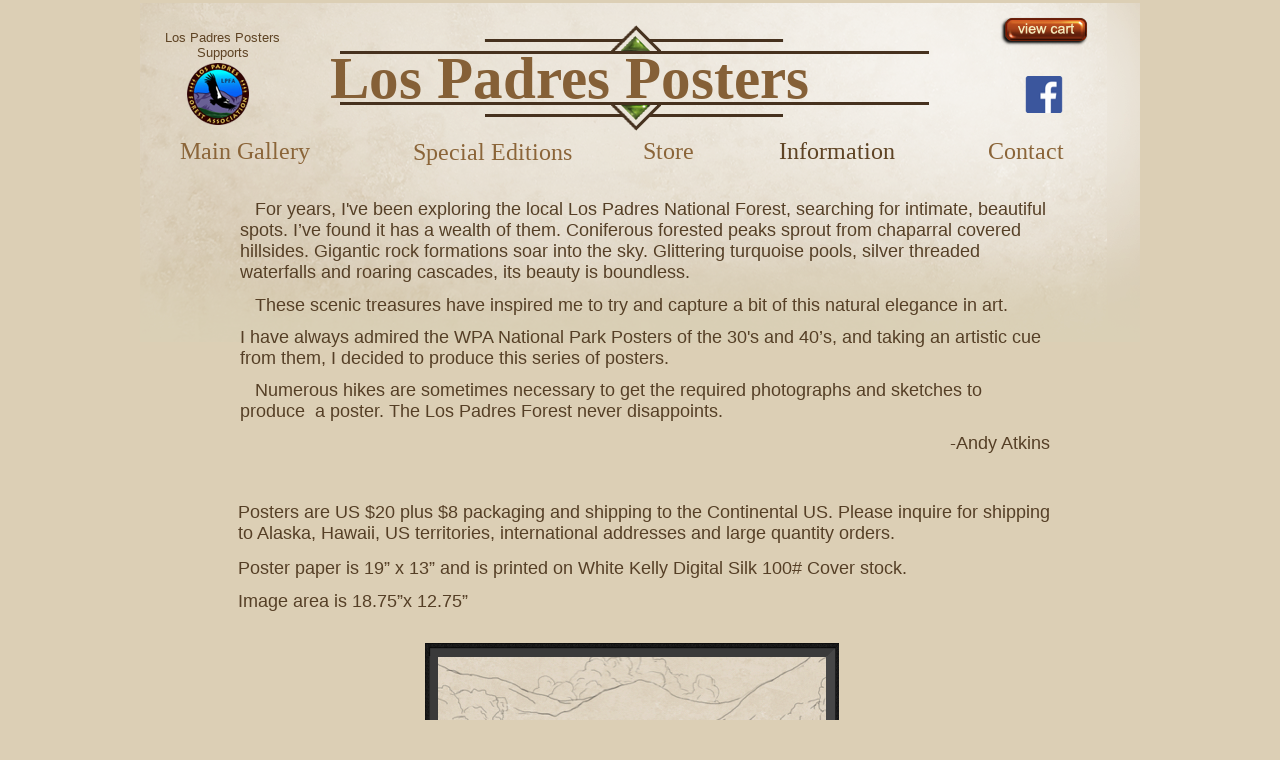

--- FILE ---
content_type: text/html
request_url: http://lospadresposters.com/information.html
body_size: 2718
content:
<!DOCTYPE html><html><head><title></title><meta http-equiv="Content-type" content="text/html;charset=UTF-8" /><meta name="viewport" content="width=1000" /><meta name="description" content="" /><meta name="generator" content="EverWeb 1.9.5 (1495)" /><meta name="buildDate" content="Tuesday, January 2, 2018" /><meta property="og:url" content="http://www.andyatkins.com/information.html" /><meta property="og:type" content="website" /> <link rel="stylesheet" type="text/css" href="ew_css/textstyles.css?3597746889" /><script type="text/javascript" src="ew_js/imageCode.js"></script>
	<script type="text/javascript">
		<!--
		function getContinueShoppingURL(form){
			form.shopping_url.value = window.location.href;
		}
		//-->
	</script>
	
	<style>
	form.ppOrderForm_10 {color:#000000;font-family:Arial;font-size:12px;text-align:Left }
    </style>

	<style type="text/css">a img {border:0px;}body {background-color: #DCCFB5;margin: 0px auto;}div.container {margin: 0px auto;width: 1000px;height: 1479px;}</style></head><body><div class="shadow"><div class="container"><header></header><div class="content"><div style="position:relative"><div class="shape_0" style="left:0px;top:3px;width:1000px;height:339px;z-index:0;position:absolute;"><img src="images/information/poster_rio_bg3.png" height="339" width="1000" /></div></div><div style="position:relative"><a href="index.html"><div class="shape_1" style="left:40px;top:139px;width:167px;height:25px;z-index:1;position:absolute;"><p style="line-height:24px;margin-top:0px;margin-bottom:0px;" class="Style2">Main Gallery</p></div></a></div><div style="position:relative"><a href="store.html"><div class="shape_2" style="left:503px;top:139px;width:82px;height:24px;z-index:2;position:absolute;"><p style="line-height:24px;margin-top:0px;margin-bottom:0px;" class="Style2">Store</p></div></a></div><div style="position:relative"><div class="shape_3" style="left:639px;top:139px;width:159px;height:24px;z-index:3;position:absolute;"><p style="line-height:24px;margin-top:0px;margin-bottom:0px;" class="Style1">Information</p></div></div><div style="position:relative"><a href="mailto:email@yourdomain.com?subject="><div class="shape_4" style="left:848px;top:139px;width:107px;height:24px;z-index:4;position:absolute;"><p style="line-height:24px;margin-top:0px;margin-bottom:0px;" class="Style2">Contact</p></div></a></div><div style="position:relative"><div class="shape_5" style="left:96px;top:554px;width:824px;height:71px;z-index:5;position:absolute;"><div style="margin: 4.32px 2.16px 4.32px 2.16px; "><p style="line-height:21px;margin-top:0px;margin-bottom:11.25px;" class="Style10">Poster paper is 19” x 13” and is printed on White Kelly Digital Silk 100# Cover stock.</p><p style="line-height:21px;margin-bottom:11.25px;margin-top:0px;" class="Style10">Image area is 18.75”x 12.75”</p></div></div></div><div style="position:relative"><div class="shape_6" style="left:96px;top:195px;width:824px;height:269px;z-index:6;position:absolute;"><div style="margin: 4.32px 4.32px 4.32px 4.32px; "><p style="line-height:21px;margin-top:0px;margin-bottom:11.25px;" class="Style10">&nbsp;&nbsp; For years, I've been exploring the local Los Padres National Forest, searching for intimate, beautiful spots. I’ve found it has a wealth of them. Coniferous forested peaks sprout from chaparral covered hillsides. Gigantic rock formations soar into the sky. Glittering turquoise pools, silver threaded waterfalls and roaring cascades, its beauty is boundless. </p><p style="line-height:21px;margin-bottom:11.25px;margin-top:0px;" class="Style10">&nbsp;&nbsp; These scenic treasures have inspired me to try and capture a bit of this natural elegance in art.</p><p style="line-height:21px;margin-bottom:11.25px;margin-top:0px;" class="Style10"> I have always admired the WPA National Park Posters of the 30's and 40’s, and taking an artistic cue from them, I decided to produce this series of posters.</p><p style="line-height:21px;margin-bottom:11.25px;margin-top:0px;" class="Style10">&nbsp;&nbsp; Numerous hikes are sometimes necessary to get the required photographs and sketches to produce&nbsp;&nbsp;a poster. The Los Padres Forest never disappoints.</p><p style="line-height:21px;margin-bottom:11.25px;margin-top:0px;" class="Style10">&nbsp;&nbsp;&nbsp;&nbsp;&nbsp;&nbsp;&nbsp;&nbsp;&nbsp;&nbsp;&nbsp;&nbsp;&nbsp;&nbsp;&nbsp;&nbsp;&nbsp;&nbsp;&nbsp;&nbsp;&nbsp;&nbsp;&nbsp;&nbsp;&nbsp;&nbsp;&nbsp;&nbsp;&nbsp;&nbsp;&nbsp;&nbsp;&nbsp;&nbsp;&nbsp;&nbsp;&nbsp;&nbsp;&nbsp;&nbsp;&nbsp;&nbsp;&nbsp;&nbsp;&nbsp;&nbsp;&nbsp;&nbsp;&nbsp;&nbsp;&nbsp;&nbsp;&nbsp;&nbsp;&nbsp;&nbsp;&nbsp;&nbsp;&nbsp;&nbsp;&nbsp;&nbsp;&nbsp;&nbsp;&nbsp;&nbsp;&nbsp;&nbsp;&nbsp;&nbsp;&nbsp;&nbsp;&nbsp;&nbsp;&nbsp;&nbsp;&nbsp;&nbsp;&nbsp;&nbsp;&nbsp;&nbsp;&nbsp;&nbsp;&nbsp;&nbsp;&nbsp;&nbsp;&nbsp;&nbsp;&nbsp;&nbsp;&nbsp;&nbsp;&nbsp;&nbsp;&nbsp;&nbsp;&nbsp;&nbsp;&nbsp;&nbsp;&nbsp;&nbsp;&nbsp;&nbsp;&nbsp;&nbsp;&nbsp;&nbsp;&nbsp;&nbsp;&nbsp;&nbsp;&nbsp;&nbsp;&nbsp;&nbsp;&nbsp;&nbsp;&nbsp;&nbsp;&nbsp;&nbsp;&nbsp;&nbsp;&nbsp;&nbsp;&nbsp;&nbsp;&nbsp;&nbsp;&nbsp;&nbsp;&nbsp;&nbsp;&nbsp;&nbsp;&nbsp;&nbsp;&nbsp;&nbsp;-Andy Atkins</p></div></div></div><div style="position:relative"><div class="shape_7" style="left:286px;top:644px;width:412px;height:569px;z-index:7;position:absolute;"><img src="images/information/Lion Creek_sketch.jpg" height="569" width="412" /></div><div style="left:285px;top:643px;height:571px;width:414px;background-image: url('images/information/shape_frame_7.png');background-repeat: no-repeat;position:absolute;z-index:7;pointer-events:none;padding-left:1px;padding-right:1px;padding-top:1px"></div></div><div style="position:relative"><div class="shape_8" style="left:215px;top:1461px;width:573px;height:18px;z-index:8;position:absolute;"><p style="line-height:14px;margin-top:0px;margin-bottom:0px;" class="Style4">All images herein are © Andy Atkins - Images cannot be reproduced without the written consent of the artist.</p></div></div><div style="position:relative"><div class="shape_9" style="left:96px;top:498px;width:824px;height:51px;z-index:9;position:absolute;"><div style="margin: 4.32px 2.16px 4.32px 2.16px; "><p style="line-height:21px;margin-top:0px;margin-bottom:0px;" class="Style10">Posters are US $20 plus $8 packaging and shipping to the Continental US. Please inquire for shipping to Alaska, Hawaii, US territories, international addresses and large quantity orders.</p></div></div></div><div style="position:relative"><div style="left:858px;top:16px;height:21px;width:94px;position: absolute;z-index: 10;">
	<!--93--!>
	<form class="ew_pp ppOrderForm_10" id="ppOrderForm_10" action="https://www.paypal.com/cgi-bin/webscr" method="post" target="_self">

<input type="hidden" name="business" value="sales@lospadresposters.com">

<input type="hidden" name="currency_code" value="USD">
<input type="hidden" name="button_subtype" value="Buy Now">
<input type="hidden" name="no_note" value="0">



<input type="hidden" name="shopping_url" value="#">














<input type="hidden" name="cmd" value="_cart">
<input type="hidden" name="display" value="1">
<input type="hidden" name="bn" value="RageSoftware_SP">

<input onclick=getContinueShoppingURL(this.form) type="image" src="ewExternalFiles/view%20cart.png" border="0" name="submit" alt="Make payments with PayPal"/>
<img alt="" border="0" src="https://www.paypalobjects.com/en_US/i/scr/pixel.gif" width="1" height="1">






</form>

	</div></div><div style="position:relative"><div class="shape_11" style="left:166px;top:18px;width:661px;height:121px;z-index:11;position:absolute;"><img src="images/information/poster main_v5_header-1.png" height="121" width="661" /></div></div><div style="position:relative"><div class="shape_12" style="left:188px;top:44px;width:616px;height:81px;z-index:12;position:absolute;"><div style="margin: 4.32px 2.16px 4.32px 2.16px; "><p style="line-height:61px;margin-top:0px;margin-bottom:11.25px;" class="Style5">Los Padres Posters</p></div></div></div><div style="position:relative"><a href="special-editions.html"><div class="shape_13" style="left:250px;top:140px;width:205px;height:24px;z-index:13;position:absolute;"><p style="line-height:24px;text-align:center;margin-top:0px;margin-bottom:0px;" class="Style2">Special Editions</p></div></a></div><div style="position:relative"><a href="http://lpforest.org"><div class="shape_14" style="left:47px;top:63px;width:62px;height:62px;z-index:14;position:absolute;"><img src="images/information/LPFA_logo_TRANSPARENT.png" height="62" width="62" data-src2x="images/information/LPFA_logo_TRANSPARENT@2x.png" srcset="images/information/LPFA_logo_TRANSPARENT.png 1x, images/information/LPFA_logo_TRANSPARENT@2x.png 2x" /></div></a></div><div style="position:relative"><div class="shape_15" style="left:21px;top:26px;width:123px;height:50px;z-index:15;position:absolute;"><div style="margin: 4.32px 2.16px 4.32px 2.16px; "><p style="line-height:15px;text-align:center;margin-top:0px;margin-bottom:11.25px;" class="Style9">Los Padres Posters Supports</p></div></div></div><div style="position:relative"><a href="https://www.facebook.com/LosPadresPosters?fref=ts"><div class="shape_16" style="left:880px;top:76px;width:48px;height:37px;z-index:16;position:absolute;"><img src="images/information/facebook-logo-nuevo.png" height="37" width="48" data-src2x="images/information/facebook-logo-nuevo@2x.png" srcset="images/information/facebook-logo-nuevo.png 1x, images/information/facebook-logo-nuevo@2x.png 2x" /></div></a></div></div><footer></footer></div></div></body></html>

--- FILE ---
content_type: text/css
request_url: http://lospadresposters.com/ew_css/textstyles.css?3597746889
body_size: 325
content:
.Style1{font-family: 'Copperplate';
font-size: 24px; 
margin:0;
color: #5F4425;
word-wrap: break-word;}
.Style2{font-family: 'Copperplate';
font-size: 24px; 
margin:0;
color: #8B6539;
word-wrap: break-word;}
.Style3{font-family: 'Copperplate';
font-size: 18px; 
margin:0;
color: #E7CD9B;
word-wrap: break-word;}
.Style4{font-family: 'ArialMT','Arial',sans-serif;
font-size: 12px; 
margin:0;
word-wrap: break-word;}
.Style5{font-family: 'Copperplate-Bold','Copperplate';
font-size: 59px; 
font-weight:700; 
margin:0;
color: #856037;
word-wrap: break-word;}
.Style6{font-family: 'ArialMT','Arial',sans-serif;
font-size: 14px; 
margin:0;
color: #5F4425;
word-wrap: break-word;}
.Style7{font-family: 'Copperplate-Bold','Copperplate';
font-size: 14px; 
font-weight:700; 
margin:0;
color: #E0CA92;
word-wrap: break-word;}
.Style8{font-family: 'Arial',sans-serif;
font-size: 12px; 
margin:0;
word-wrap: break-word;}
.Style9{font-family: 'ArialMT','Arial',sans-serif;
font-size: 13px; 
margin:0;
color: #5F4425;
word-wrap: break-word;}
.Style10{font-family: 'ArialMT','Arial',sans-serif;
font-size: 18px; 
margin:0;
color: #553F26;
word-wrap: break-word;}
.Style11{font-family: 'Copperplate';
font-size: 18px; 
margin:0;
color: #47391E;
word-wrap: break-word;}
body{-webkit-font-smoothing:antialiased;-moz-osx-font-smoothing: grayscale}
.Style13{font-family: 'Copperplate';
font-size: 18px; 
margin:0;
color: #5F4425;
word-wrap: break-word;}